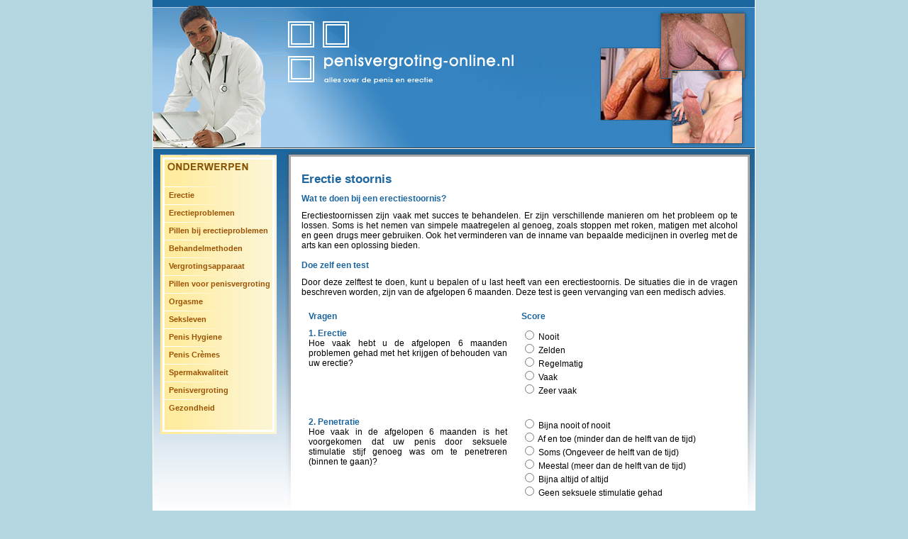

--- FILE ---
content_type: text/html; charset=UTF-8
request_url: https://www.penisvergroting-online.nl/hulp%20bij%20erectiestoornis?partner=8428&promo=linkbox&bid=619&pool_id=3370
body_size: 16057
content:
<!DOCTYPE html>

<html>
<head>
    <meta http-equiv="Content-Type" content="text/html; charset=UTF-8" />
    <link rel="canonical" href="http://www.penisvergroting-online.nl/hulp bij erectiestoornis" />
    <!-- <base href="/"> -->
    <link rel="stylesheet" type="text/css" href="css/styles.css" />
    <link rel="stylesheet" type="text/css" href="css/960_16_col.css" />
    <link rel="stylesheet" type="text/css" href="css/reset.css" />
    <title>Penisvergroting-online.nl geeft informatie over de penis en penisvergroting</title>
    <meta name="keywords" content="seks weetjes, weetjes, geslacht, penis hygiene, scheren, extremepeniscreme, extreme peniscreme, extreme penis creme, penispowercreme, penis powercreme, penis power creme, sperma, sperma kwaliteit, cumbetter">
    <meta name="description" content="Penisvergroting-online.nl geeft informatie over de penis en penisvergroting" />
    <meta name="robots" content="index, follow" />
    <meta name="revisit-after" content="14" />
    <!--[if IE]>
      <script src="https://html5shiv.googlecode.com/svn/trunk/html5.js"></script>
    <![endif]-->
    <!--[if lt IE 9]>
      <link rel="stylesheet" type="text/css" href="ie.css" />
      <script src="https://ie7-js.googlecode.com/svn/version/2.1(beta4)/IE9.js"></script>
    <![endif]-->
  </head>

  <body class="erectietest">

  <div class="wrapper">
      <header>
        <div class="container_16">
  <a href="/?partner=8428&amp;promo=linkbox&amp;bid=619&amp;pool_id=3370">
    <div class="header_bg">
    </div>
  </a>
</div>
      </header>

        <div class="container_16 content_bg">
        
        <div class="grid_3 content_menu">
            <div class="menu_kop"></div>
            <ul>
                <li><a href="home?partner=8428&amp;promo=linkbox&amp;bid=619&amp;pool_id=3370">Erectie</a></li>
                <li><a href="home?partner=8428&amp;promo=linkbox&amp;bid=619&amp;pool_id=3370">Erectieproblemen</a></li>
                <li><a href="home?partner=8428&amp;promo=linkbox&amp;bid=619&amp;pool_id=3370">Pillen bij erectieproblemen</a></li>
                <li><a href="home?partner=8428&amp;promo=linkbox&amp;bid=619&amp;pool_id=3370">Behandelmethoden</a></li>
                <li><a href="home?partner=8428&amp;promo=linkbox&amp;bid=619&amp;pool_id=3370">Vergrotingsapparaat</a></li>
                <li><a href="home?partner=8428&amp;promo=linkbox&amp;bid=619&amp;pool_id=3370">Pillen voor penisvergroting</a></li>
                <li><a href="home?partner=8428&amp;promo=linkbox&amp;bid=619&amp;pool_id=3370">Orgasme</a></li>
                <li><a href="home?partner=8428&amp;promo=linkbox&amp;bid=619&amp;pool_id=3370">Seksleven</a></li>
                <li><a href="home?partner=8428&amp;promo=linkbox&amp;bid=619&amp;pool_id=3370">Penis Hygiene</a></li>
                <li><a href="home?partner=8428&amp;promo=linkbox&amp;bid=619&amp;pool_id=3370">Penis Crèmes</a></li>
                <li><a href="home?partner=8428&amp;promo=linkbox&amp;bid=619&amp;pool_id=3370">Spermakwaliteit</a></li>
                <li><a href="home?partner=8428&amp;promo=linkbox&amp;bid=619&amp;pool_id=3370">Penisvergroting</a></li>
                <li><a href="home?partner=8428&amp;promo=linkbox&amp;bid=619&amp;pool_id=3370">Gezondheid</a></li>
            </ul>
            <div class="menu_bottom"></div>
        </div>
        
        <div class="grid_10 content_txt">
            <h2>Erectie stoornis
</h2>
            <h3>Wat te doen bij een erectiestoornis?
</h3>
            <p>Erectiestoornissen zijn vaak met succes te behandelen. Er zijn verschillende manieren om het probleem op te lossen. Soms is het nemen van simpele maatregelen al genoeg, zoals stoppen met roken, matigen met alcohol en geen drugs meer gebruiken. Ook het verminderen van de inname van bepaalde medicijnen in overleg met de arts kan een oplossing bieden. </p>

            <h3><br />Doe zelf een test
</h3>
            <p>Door deze zelftest te doen, kunt u bepalen of u last heeft van een erectiestoornis. De situaties die in de vragen beschreven worden, zijn van de afgelopen 6 maanden. Deze test is geen vervanging van een medisch advies.</p>

        </div>
        <div class="grid_10 content_txt">
            <div class="grid_5">
                <h3>Vragen</h3>
            </div>
            <div class="grid_4">
                <h3>Score</h3>
            </div>
            <form class="clearboth" id="erectietest" onsubmit="calcscore(); return false">
            <div class="test_row">
                <div class="question grid_5 pull_left">
                    <h3>1. Erectie</h3>
                    <p>Hoe vaak hebt u de afgelopen 6 maanden problemen gehad met het krijgen of behouden van uw erectie?</p>
                </div>
                <div class="answer grid_4 pull_left">
                    <div>
                        <input type="radio" class="calc" name="vraag1" id="vraag1_1" value="5" />
                        <label for="vraag1_1">Nooit</label>
                    </div>
                    <div>
                        <input type="radio" class="calc" name="vraag1" id="vraag1_2" value="4" />
                        <label for="vraag1_2">Zelden</label>
                    </div>
                    <div>
                        <input type="radio" class="calc" name="vraag1" id="vraag1_3" value="3" />
                        <label for="vraag1_3">Regelmatig</label>
                    </div>
                    <div>
                        <input type="radio" class="calc" name="vraag1" id="vraag1_4" value="2" />
                        <label for="vraag1_4">Vaak</label>
                    </div>
                    <div>
                        <input type="radio" class="calc" name="vraag1" id="vraag1_5" value="1" />
                        <label for="vraag1_5">Zeer vaak</label>
                    </div>
                </div>
            </div>
            
            <div class="test_row">
                <div class="question grid_5 pull_left">
                    <h3>2. Penetratie</h3>
                    <p>Hoe vaak in de afgelopen 6 maanden is het voorgekomen dat uw penis door seksuele stimulatie stijf genoeg was om te penetreren (binnen te gaan)?</p>
                </div>
                <div class="answer grid_4 pull_left">
                    <div>
                        <input type="radio" class="calc" name="vraag2" id="vraag2_1" value="1" />
                        <label for="vraag2_1">Bijna nooit of nooit</label>
                        </div>
                    <div>
                        <input type="radio" class="calc" name="vraag2" id="vraag2_2" value="2" />
                        <label for="vraag2_2">Af en toe (minder dan de helft van de tijd)</label>
                    </div>
                    <div>
                        <input type="radio" class="calc" name="vraag2" id="vraag2_3" value="3" />
                        <label for="vraag2_3">Soms (Ongeveer de helft van de tijd)</label>
                    </div>
                    <div>
                        <input type="radio" class="calc" name="vraag2" id="vraag2_4" value="4" />
                        <label for="vraag2_4">Meestal (meer dan de helft van de tijd)</label>
                    </div>
                    <div>
                        <input type="radio" class="calc" name="vraag2" id="vraag2_5" value="5" />
                        <label for="vraag2_5">Bijna altijd of altijd</label>
                    </div>
                    <div>
                        <input type="radio" class="calc" name="vraag2" id="vraag2_5" value="0" />
                        <label for="vraag2_5">Geen seksuele stimulatie gehad</label>
                    </div>
                </div>
            </div>
            
            <div class="test_row">
                <div class="question grid_5 pull_left">
                    <h3>3. Behouden</h3>
                    <p>Hoe vaak kon u de afgelopen 6 maanden uw erectie behouden, nadat u uw partner had gepenetreerd (was binnengegaan)?</p>
                </div>
                <div class="answer grid_4 pull_left">
                    <div>
                        <input type="radio" class="calc" name="vraag3" id="vraag3_1" value="1" />
                        <label for="vraag3_1">Bijna nooit of nooit</label>
                        </div>
                    <div>
                        <input type="radio" class="calc" name="vraag3" id="vraag3_2" value="2" />
                        <label for="vraag3_2">Af en toe (minder dan de helft van de tijd)</label>
                    </div>
                    <div>
                        <input type="radio" class="calc" name="vraag3" id="vraag3_3" value="3" />
                        <label for="vraag3_3">Soms (Ongeveer de helft van de tijd)</label>
                    </div>
                    <div>
                        <input type="radio" class="calc" name="vraag3" id="vraag3_4" value="4" />
                        <label for="vraag3_4">Meestal (meer dan de helft van de tijd)</label>
                    </div>
                    <div>
                        <input type="radio" class="calc" name="vraag3" id="vraag3_5" value="5" />
                        <label for="vraag3_5">Bijna altijd of altijd</label>
                    </div>
                    <div>
                        <input type="radio" class="calc" name="vraag3" id="vraag3_5" value="0" />
                        <label for="vraag3_5">Niet geprobeerd</label>
                    </div>
                </div>
            </div>
            
            <div class="test_row">
                <div class="question grid_5 pull_left">
                    <h3>4. Volhouden</h3>
                    <p>Hoe moeilijk was het de afgelopen 6 maanden om uw erectie te behouden tot de geslachtsdaad voltooid was?</p>
                </div>
                <div class="answer grid_4 pull_left">
                    <div>
                        <input type="radio" class="calc" name="vraag4" id="vraag4_1" value="1" />
                        <label for="vraag4_1">Heel erg moeilijk</label>
                        </div>
                    <div>
                        <input type="radio" class="calc" name="vraag4" id="vraag4_2" value="2" />
                        <label for="vraag4_2">Erg moeilijk</label>
                    </div>
                    <div>
                        <input type="radio" class="calc" name="vraag4" id="vraag4_3" value="3" />
                        <label for="vraag4_3">Moeilijk</label>
                    </div>
                    <div>
                        <input type="radio" class="calc" name="vraag4" id="vraag4_4" value="4" />
                        <label for="vraag4_4">Enigszins moeilijk</label>
                    </div>
                    <div>
                        <input type="radio" class="calc" name="vraag4" id="vraag4_5" value="5" />
                        <label for="vraag4_5">Niet moeilijk</label>
                    </div>
                    <div>
                        <input type="radio" class="calc" name="vraag4" id="vraag4_5" value="0" />
                        <label for="vraag4_5">Niet geprobeerd</label>
                    </div>
                </div>
            </div>
            
            <div class="test_row">
                <div class="question grid_5 pull_left">
                    <h3>5. Bevredigend</h3>
                    <p>Hoe vaak was het de afgelopen 6 maanden bevredigend voor u wanneer u probeerde geslachtsgemeenschap te hebben?</p>
                </div>
                <div class="answer grid_4 pull_left">
                    <div>
                        <input type="radio" class="calc" name="vraag5" id="vraag5_1" value="1" />
                        <label for="vraag5_1">Bijna nooit of nooit</label>
                        </div>
                    <div>
                        <input type="radio" class="calc" name="vraag5" id="vraag5_2" value="2" />
                        <label for="vraag5_2">Af en toe (minder dan de helft van de tijd)</label>
                    </div>
                    <div>
                        <input type="radio" class="calc" name="vraag5" id="vraag5_3" value="3" />
                        <label for="vraag5_3">Soms (ongeveer de helft van de tijd)</label>
                    </div>
                    <div>
                        <input type="radio" class="calc" name="vraag5" id="vraag5_4" value="4" />
                        <label for="vraag5_4">Meestal (meer dan de helft van de tijd)</label>
                    </div>
                    <div>
                        <input type="radio" class="calc" name="vraag5" id="vraag5_5" value="5" />
                        <label for="vraag5_5">Bijna altijd of altijd</label>
                    </div>
                    <div>
                        <input type="radio" class="calc" name="vraag5" id="vraag5_5" value="0" />
                        <label for="vraag5_5">Niet geprobeerd</label>
                    </div>
                </div>
            </div>
            
            <div class="test_row">
                <button class="test_button pull_right" type="submit" value="Bereken">Bereken</button> 
            </div>
            </form>
        <div class="test_uitslag">
            <h2>Uw score is: <label class="test_number"></label></h2>
            <p>Bij een score van 21 punten of minder, kan het duiden op een erectiestoornis. Wij adviseren u dit te bespreken met uw (huis)arts.</p>
        </div>
            <p>Wanneer problemen als het krijgen en het behouden van een erectie zich regelmatig herhalen is het verstandig contact op te nemen met uw arts. Dit om te voorkomen dat het probleem erger wordt en een oplossing te vinden voor het probleem. Een erectiestoornis kan ook betekenen dat er iets anders in het lichaam aan de hand is zoals suikerziekte, een te hoge bloeddruk of een hartziekte. Het is daarom belangrijk om contact op te nemen met uw arts wanneer u langdurig last heeft van deze problemen. </p>

        <h3><h3 id="Lichamelijk_onderzoek">Lichamelijk onderzoek</h3>
</h3>
            <p>Bij een lichamelijk onderzoek wordt er gekeken of de voorhuid niet te strak zit en of er geen verdikkingen op de zwellichamen van de penis te voelen zijn. Ook wordt er gekeken naar de zaadballen. Wanneer de zaadballen erg klein zijn kan dit duiden op een te laag testosterongehalte in het bloed. Soms wordt er gebruik gemaakt van een methode waarbij er 's nachts een klein apparaatje geplaatst wordt om te kijken of er dan spontane erecties ontstaan. Het kan ook zijn dat de bloedvaten in het bekken niet goed functioneren. De arts kan het onderzoeken door te voelen naar het kloppen van de bloedvaten in de lies of de knie. De zenuwbanen(bepaalde reflexen) kunnen ook onderzocht worden.</p>

        </div>
</div>

      <footer>
        <div class="container_16">
    <div class="footer">
        Penis vergroting online 2005/2026
    </div>
</div>
      </footer>
  </div>

  <script src="//ajax.googleapis.com/ajax/libs/jquery/1.8.3/jquery.min.js"></script>
  <script src="js/scripts.js"></script>

          <!-- Piwik -->
      <script type="text/javascript">
        var _paq = _paq || [];
        _paq.push(['trackPageView']);
        _paq.push(['enableLinkTracking']);
        (function() {
          var u=(("https:" == document.location.protocol) ? "https" : "http") + "://piwik.klemans.nl/piwik/";
          _paq.push(['setTrackerUrl', u+'piwik.php']);
          _paq.push(['setSiteId', 69]);
          var d=document, g=d.createElement('script'), s=d.getElementsByTagName('script')[0]; g.type='text/javascript';
          g.defer=true; g.async=true; g.src=u+'piwik.js'; s.parentNode.insertBefore(g,s);
        })();
      </script>
      <noscript><p><img src="https://piwik.klemans.nl/piwik/piwik.php?idsite=69" style="border:0;" alt="" /></p></noscript>
      <!-- End Piwik Code -->
    
    
  </body>
</html>


--- FILE ---
content_type: text/css
request_url: https://www.penisvergroting-online.nl/css/styles.css
body_size: 1417
content:
body {
    font-size:12px !important;
    font-family:"Arial", "Helvetica", sans-serif;
    background-color:#B3D6E0;
}

.pull_left {
    float:left;
}

.pull_right {
    float:right;
}

.clearboth {
    clear:both;
}

.container_16 {
    width:850px !important;
}

/*------------------------------------------------------------------*\
        Misc 
\*------------------------------------------------------------------*/

a {
    color:#000;
    text-decoration:none;
    
    -webkit-transition:color, .3s;
       -moz-transition:color, .3s;
         -o-transition:color, .3s;
            transition:color, .3s;
}

    a:hover {
        color:#3684c2;
    }

/*------------------------------------------------------------------*\
        Images 
\*------------------------------------------------------------------*/
.product_img {
    width:150px;
}

/*------------------------------------------------------------------*\
        Header 
\*------------------------------------------------------------------*/
.header_bg {
    background:url(../img/header.jpg) 0 0 no-repeat;
    width:850px;
    height:208px;
}

/*------------------------------------------------------------------*\
        Menu 
\*------------------------------------------------------------------*/
.menu_kop {
    background:url(../img/menukop.gif) 0 0 no-repeat;
    width:164px;
    height:45px;
    margin:10px 0 0 1px;
}

.content_menu ul {
    list-style:none;
}

    .content_menu li {
        background:url(../img/bgmenu.gif) 0 0 no-repeat;
        width:164px;
        height:25px;
        margin-left:1px;
        padding-left:15px;
        text-align:left;
    }

        .content_menu li a {
            color:#9b5305;
            text-decoration:none;
            margin-left:-3px;
            font-size:.95em !important;
            font-weight:700;
            position:relative;
            top:5px;
        }

.menu_bottom {
    background:url(../img/menubottom.gif) 0 0 no-repeat;
    width:164px;
    height:24px;
    margin:0 0 140px 1px;
}

/*------------------------------------------------------------------*\
        Content 
\*------------------------------------------------------------------*/
.index_bg {
    background:#FFF url(../img/bg_index.jpg) 0 0 no-repeat;
    width:840px;
}

.top_text {
    background:#fcf5d4 url('../img/bg_blok.jpg') 0 0 repeat-y;
    border:1px solid #3684c2;
    float:left;
    height:75px;
    margin:20px 0 0 14px;
    padding:0;
    text-align:left;
    width:820px;
}

    .top_text h2 {
        background-color:#3684c2;
        color:#FFF;
        font-size:15px;
        margin:0;
        padding-left:5px;
        width:815px;
        height:20px;
    }

    .top_text p {
        margin:5px 0 0 5px;
        padding:0;
    }

.index_column {
    float:left;
    margin-right:10px;
    padding-left:4px;
    width:196px;
}

.index_block {
    background:#FFF url('../img/bg_blok.jpg') 0 0 repeat-y;
    border:1px solid #3684c2;
    float:left;
    margin:10px 10px 0;
    padding:0;
    text-align:left;
    width:190px;
}

    .index_block h2 {
        background-color:#3684c2;
        color:#FFF;
        font-size:15px;
        margin:0;
        padding: 5px 0 5px 5px;
        width:185px;
    }

    .index_block ul {
        list-style-type:none;
        margin:0;
        padding:0;
    }

        .index_block li {
            list-style-type:none;
            margin-left:7px;
            padding:0;
        }

.content_bg {
    background:#FFF url(../img/bgtekst.jpg) 0 0 no-repeat;
    width:850px;
}

    .content_txt {
        margin: 20px 0 0 30px;
        padding-left:20px;
        text-align:justify;
        width: 615px !important;
    }

        .content_txt h2 {
            color:#1C659E;
            font-size:1.4em !important;
            font-weight:700;
            margin:15px 0 10px;
        }

        .content_txt h3,
        .header,
        .content_txt p b {
            color:#1C659E;
            font-size:1em;
            font-weight:700;
            margin-bottom:10px;
        }

        .content_txt ul {
            margin:15px 0 15px 30px;
        }

        .content_txt img {
            float:right;
            margin:5px 0 10px 15px;
        }
         
        .erectakraft .content_txt img {
            float:left;
            margin:10px 0 0 60px;
        }

        .erectakraft .content_img img {
            margin:5px 0 -20px 30px;
        }

        .content_txt a {
            text-decoration:underline;
        }
        
        .product_order {
            font-weight:700;
            text-transform:uppercase;
        }
        
/*------------------------------------------------------------------*\
        Product Page
\*------------------------------------------------------------------*/        
.product_txts table {
    margin-bottom:20px;
    margin-top:15px;
    width:100%;
}
.product_txts td:first-child {
    width:80px;
}

.product_txts img {
    max-width:200px;
}

/*------------------------------------------------------------------*\
        Erectie Test 
\*------------------------------------------------------------------*/
.test_row {
    overflow:auto;
    margin-bottom:30px;
}

    .question h3 {
        margin:0;
    }

    .answer {
        width:260px !important;
    }

        .answer input {
            display:inline;
        }

    .test_button {
        background-color:#1C659E;
        border:0;
        color:#FFF;
        cursor:pointer;
        font-weight:700;
        padding:8px 12px;
        
        -webkit-border-radius:5px;
           -moz-border-radius:5px;
             -o-border-radius:5px;
                border-radius:5px;
        
        -webkit-transition:background-color, .3s;
           -moz-transition:background-color, .3s;
             -o-transition:background-color, .3s;
                transition:background-color, .3s;
    }

        .test_button:hover {
            background-color:#55a0db;
        }

.test_uitslag {
    border:1px solid #7FB6E0;
    padding:10px;
    margin-bottom:20px;
}

/*------------------------------------------------------------------*\
        Footer 
\*------------------------------------------------------------------*/
.footer {
    background-color:#FFF;
    border-bottom:3px solid #3684c2;
    color:#55a0db;
    float:left;
    font-size:12px;
    height:20px;
    padding-top:25px;
    text-align:center;
    width:850px;
}




--- FILE ---
content_type: application/javascript
request_url: https://www.penisvergroting-online.nl/js/scripts.js
body_size: 278
content:
function calcscore() {
    var points = 0;
    
    $('.calc:checked').each(function() {
        points+=parseInt($(this).val(),10);
    });
    
    $('.test_number').html(points);
    
    $('.test_uitslag').show();
}

$(document).ready(function() {
    $('.test_uitslag').hide();
});

/**
* Product href opens in new window
**/
$('.productcms .product_txts a').attr('onclick', 'return !window.open(this.href)');
$('.clickout .content_txt a').attr('onclick', 'return !window.open(this.href)');
